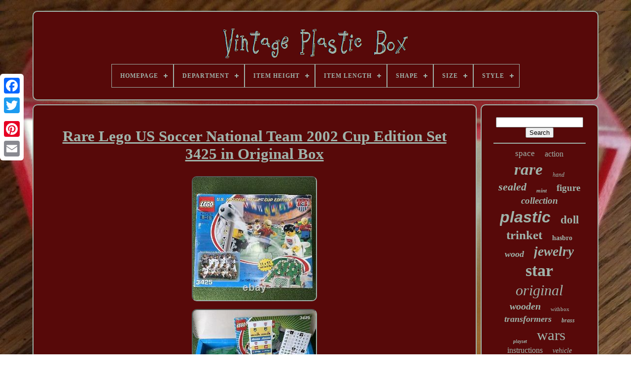

--- FILE ---
content_type: text/html
request_url: https://vintageplasticbox.com/rare-lego-us-soccer-national-team-2002-cup-edition-set-3425-in-original-box.html
body_size: 5751
content:
<!DOCTYPE   HTML>  
 <HTML> 

 

<!--\\\\\\\\\\\\\\\\\\\\\\\\\\\\\\\\\\\\\\\\\\\\\\\\\\\\\\\\\\\\\\\\\\\\\\\-->
<HEAD>
 	 	


	<TITLE>	 	Rare Lego Us Soccer National Team 2002 Cup Edition Set 3425 In Original Box  	 </TITLE>
	
	
	
<META CONTENT='text/html; charset=UTF-8' HTTP-EQUIV='content-type'> 
 	  
 
	
<META NAME='viewport' CONTENT='width=device-width, initial-scale=1'>

  
	
	 


<LINK	REL='stylesheet' HREF='https://vintageplasticbox.com/tykiwiwid.css' TYPE='text/css'>   

	

	  <LINK   HREF='https://vintageplasticbox.com/wivaryri.css'  TYPE='text/css'  REL='stylesheet'> 

	<SCRIPT  SRC='https://code.jquery.com/jquery-latest.min.js' TYPE='text/javascript'>
</SCRIPT>	 	 
	  
	<SCRIPT ASYNC SRC='https://vintageplasticbox.com/zeca.js'	TYPE='text/javascript'> 	

  

</SCRIPT> 


	


 <SCRIPT SRC='https://vintageplasticbox.com/sawadizam.js' TYPE='text/javascript'>

  		 </SCRIPT>
 
	

	 	<SCRIPT ASYNC TYPE='text/javascript'	SRC='https://vintageplasticbox.com/qifejohed.js'>	
	</SCRIPT>
  
	
	 
 <SCRIPT  ASYNC TYPE='text/javascript'   SRC='https://vintageplasticbox.com/husynofi.js'> </SCRIPT>		  	
	
	
 

<!--\\\\\\\\\\\\\\\\\\\\\\\\\\\\\\\\\\\\\\\\\\\\\\\\\\\\\\\\\\\\\\\\\\\\\\\-->
<SCRIPT TYPE='text/javascript'>	  var a2a_config = a2a_config || {};a2a_config.no_3p = 1; 
</SCRIPT>	  
	
 <SCRIPT  SRC='//static.addtoany.com/menu/page.js' TYPE='text/javascript'   ASYNC>  
</SCRIPT>

   
	

 <SCRIPT SRC='//static.addtoany.com/menu/page.js' TYPE='text/javascript'	ASYNC> 		 </SCRIPT> 

	  <SCRIPT	SRC='//static.addtoany.com/menu/page.js'  ASYNC TYPE='text/javascript'>			</SCRIPT>	  

   
</HEAD>  	 

  	
	
	
 
<BODY DATA-ID='194196796093'>	
 




		
<DIV	CLASS='a2a_kit a2a_kit_size_32 a2a_floating_style a2a_vertical_style' STYLE='left:0px; top:150px;'>
		

			  <A   CLASS='a2a_button_facebook'></A>
 	
		
			 <A CLASS='a2a_button_twitter'>
</A>	
		 
	 
 <A  CLASS='a2a_button_google_plus'> 
 
</A>
 

	 	
		

		<A CLASS='a2a_button_pinterest'> 
</A>		 



		

	
 <A  CLASS='a2a_button_email'>	

 </A>



	
	 
 	</DIV>     	

	<DIV ID='bumofibyp'>		   	 
		 
	<DIV ID='kenuwyzimu'>	  
 	 	   
			<A HREF='https://vintageplasticbox.com/'>

 

<IMG  SRC='https://vintageplasticbox.com/vintage-plastic-box.gif' ALT='Vintage Plastic Box'> 

</A>

			
<div id='pecina' class='align-center'>
<ul>
<li class='has-sub'><a href='https://vintageplasticbox.com/'><span>Homepage</span></a>
<ul>
	<li><a href='https://vintageplasticbox.com/recent-items-vintage-plastic-box.html'><span>Recent items</span></a></li>
	<li><a href='https://vintageplasticbox.com/most-viewed-items-vintage-plastic-box.html'><span>Most viewed items</span></a></li>
	<li><a href='https://vintageplasticbox.com/latest-videos-vintage-plastic-box.html'><span>Latest videos</span></a></li>
</ul>
</li>

<li class='has-sub'><a href='https://vintageplasticbox.com/department/'><span>Department</span></a>
<ul>
	<li><a href='https://vintageplasticbox.com/department/adult.html'><span>Adult (14)</span></a></li>
	<li><a href='https://vintageplasticbox.com/department/adults.html'><span>Adults (176)</span></a></li>
	<li><a href='https://vintageplasticbox.com/department/adults-girls.html'><span>Adults, Girls (2)</span></a></li>
	<li><a href='https://vintageplasticbox.com/department/adults-kids-teens.html'><span>Adults, Kids, Teens (2)</span></a></li>
	<li><a href='https://vintageplasticbox.com/department/adults-teens.html'><span>Adults, Teens (7)</span></a></li>
	<li><a href='https://vintageplasticbox.com/department/adults-teens-girls.html'><span>Adults, Teens, Girls (4)</span></a></li>
	<li><a href='https://vintageplasticbox.com/department/collectibles.html'><span>Collectibles (2)</span></a></li>
	<li><a href='https://vintageplasticbox.com/department/dining-room.html'><span>Dining Room (2)</span></a></li>
	<li><a href='https://vintageplasticbox.com/department/girls-boys-adults.html'><span>Girls, Boys, Adults (2)</span></a></li>
	<li><a href='https://vintageplasticbox.com/department/girls-teens-adults.html'><span>Girls, Teens, Adults (6)</span></a></li>
	<li><a href='https://vintageplasticbox.com/department/kids.html'><span>Kids (2)</span></a></li>
	<li><a href='https://vintageplasticbox.com/department/men.html'><span>Men (27)</span></a></li>
	<li><a href='https://vintageplasticbox.com/department/teens-adults.html'><span>Teens, Adults (10)</span></a></li>
	<li><a href='https://vintageplasticbox.com/department/unisex.html'><span>Unisex (11)</span></a></li>
	<li><a href='https://vintageplasticbox.com/department/unisex-adult.html'><span>Unisex Adult (11)</span></a></li>
	<li><a href='https://vintageplasticbox.com/department/unisex-adults.html'><span>Unisex Adults (3)</span></a></li>
	<li><a href='https://vintageplasticbox.com/department/women.html'><span>Women (21)</span></a></li>
	<li><a href='https://vintageplasticbox.com/recent-items-vintage-plastic-box.html'>... (5209)</a></li>
</ul>
</li>

<li class='has-sub'><a href='https://vintageplasticbox.com/item-height/'><span>Item Height</span></a>
<ul>
	<li><a href='https://vintageplasticbox.com/item-height/10-in.html'><span>10 In (7)</span></a></li>
	<li><a href='https://vintageplasticbox.com/item-height/12-in.html'><span>12 In (24)</span></a></li>
	<li><a href='https://vintageplasticbox.com/item-height/13-in.html'><span>13 In (3)</span></a></li>
	<li><a href='https://vintageplasticbox.com/item-height/15-in.html'><span>15 In (8)</span></a></li>
	<li><a href='https://vintageplasticbox.com/item-height/18-in.html'><span>18 In (5)</span></a></li>
	<li><a href='https://vintageplasticbox.com/item-height/2-7-8.html'><span>2 7 / 8\ (3)</span></a></li>
	<li><a href='https://vintageplasticbox.com/item-height/2-in.html'><span>2 In (15)</span></a></li>
	<li><a href='https://vintageplasticbox.com/item-height/2-4-in.html'><span>2.4 In (4)</span></a></li>
	<li><a href='https://vintageplasticbox.com/item-height/2-5-in.html'><span>2.5 In (8)</span></a></li>
	<li><a href='https://vintageplasticbox.com/item-height/2-8-in.html'><span>2.8 In (8)</span></a></li>
	<li><a href='https://vintageplasticbox.com/item-height/3-in.html'><span>3 In (12)</span></a></li>
	<li><a href='https://vintageplasticbox.com/item-height/3-75in.html'><span>3.75in. (3)</span></a></li>
	<li><a href='https://vintageplasticbox.com/item-height/4-in.html'><span>4 In (6)</span></a></li>
	<li><a href='https://vintageplasticbox.com/item-height/4-5-in.html'><span>4.5 In (5)</span></a></li>
	<li><a href='https://vintageplasticbox.com/item-height/4in.html'><span>4in (4)</span></a></li>
	<li><a href='https://vintageplasticbox.com/item-height/5-in.html'><span>5 In (10)</span></a></li>
	<li><a href='https://vintageplasticbox.com/item-height/6-in.html'><span>6 In (10)</span></a></li>
	<li><a href='https://vintageplasticbox.com/item-height/8-in.html'><span>8 In (9)</span></a></li>
	<li><a href='https://vintageplasticbox.com/item-height/9-in.html'><span>9 In (4)</span></a></li>
	<li><a href='https://vintageplasticbox.com/item-height/varies.html'><span>Varies (5)</span></a></li>
	<li><a href='https://vintageplasticbox.com/recent-items-vintage-plastic-box.html'>... (5358)</a></li>
</ul>
</li>

<li class='has-sub'><a href='https://vintageplasticbox.com/item-length/'><span>Item Length</span></a>
<ul>
	<li><a href='https://vintageplasticbox.com/item-length/10-in.html'><span>10 In (5)</span></a></li>
	<li><a href='https://vintageplasticbox.com/item-length/11-in.html'><span>11 In (7)</span></a></li>
	<li><a href='https://vintageplasticbox.com/item-length/11-3-in.html'><span>11.3 In (4)</span></a></li>
	<li><a href='https://vintageplasticbox.com/item-length/12-in.html'><span>12 In (12)</span></a></li>
	<li><a href='https://vintageplasticbox.com/item-length/13-in.html'><span>13 In (4)</span></a></li>
	<li><a href='https://vintageplasticbox.com/item-length/13-5-in.html'><span>13.5 In (4)</span></a></li>
	<li><a href='https://vintageplasticbox.com/item-length/14-in.html'><span>14 In (6)</span></a></li>
	<li><a href='https://vintageplasticbox.com/item-length/15-in.html'><span>15 In (6)</span></a></li>
	<li><a href='https://vintageplasticbox.com/item-length/18-9-in.html'><span>18.9 In (5)</span></a></li>
	<li><a href='https://vintageplasticbox.com/item-length/2-in.html'><span>2 In (4)</span></a></li>
	<li><a href='https://vintageplasticbox.com/item-length/3-in.html'><span>3 In (6)</span></a></li>
	<li><a href='https://vintageplasticbox.com/item-length/3-75.html'><span>3.75 (11)</span></a></li>
	<li><a href='https://vintageplasticbox.com/item-length/4-in.html'><span>4 In (5)</span></a></li>
	<li><a href='https://vintageplasticbox.com/item-length/5-in.html'><span>5 In (5)</span></a></li>
	<li><a href='https://vintageplasticbox.com/item-length/5-5-in.html'><span>5.5 In (4)</span></a></li>
	<li><a href='https://vintageplasticbox.com/item-length/6-in.html'><span>6 In (6)</span></a></li>
	<li><a href='https://vintageplasticbox.com/item-length/7-in.html'><span>7 In (9)</span></a></li>
	<li><a href='https://vintageplasticbox.com/item-length/7-5-in.html'><span>7.5 In (4)</span></a></li>
	<li><a href='https://vintageplasticbox.com/item-length/8-in.html'><span>8 In (9)</span></a></li>
	<li><a href='https://vintageplasticbox.com/item-length/9-in.html'><span>9 In (7)</span></a></li>
	<li><a href='https://vintageplasticbox.com/recent-items-vintage-plastic-box.html'>... (5388)</a></li>
</ul>
</li>

<li class='has-sub'><a href='https://vintageplasticbox.com/shape/'><span>Shape</span></a>
<ul>
	<li><a href='https://vintageplasticbox.com/shape/asymmetrical.html'><span>Asymmetrical (16)</span></a></li>
	<li><a href='https://vintageplasticbox.com/shape/book.html'><span>Book (5)</span></a></li>
	<li><a href='https://vintageplasticbox.com/shape/bottle.html'><span>Bottle (7)</span></a></li>
	<li><a href='https://vintageplasticbox.com/shape/circle.html'><span>Circle (4)</span></a></li>
	<li><a href='https://vintageplasticbox.com/shape/circle-drop.html'><span>Circle, Drop (2)</span></a></li>
	<li><a href='https://vintageplasticbox.com/shape/cube.html'><span>Cube (8)</span></a></li>
	<li><a href='https://vintageplasticbox.com/shape/egg.html'><span>Egg (3)</span></a></li>
	<li><a href='https://vintageplasticbox.com/shape/heart.html'><span>Heart (15)</span></a></li>
	<li><a href='https://vintageplasticbox.com/shape/octagon.html'><span>Octagon (10)</span></a></li>
	<li><a href='https://vintageplasticbox.com/shape/oval.html'><span>Oval (52)</span></a></li>
	<li><a href='https://vintageplasticbox.com/shape/pyramid.html'><span>Pyramid (2)</span></a></li>
	<li><a href='https://vintageplasticbox.com/shape/rectangle.html'><span>Rectangle (362)</span></a></li>
	<li><a href='https://vintageplasticbox.com/shape/rectangular.html'><span>Rectangular (6)</span></a></li>
	<li><a href='https://vintageplasticbox.com/shape/round.html'><span>Round (67)</span></a></li>
	<li><a href='https://vintageplasticbox.com/shape/square.html'><span>Square (56)</span></a></li>
	<li><a href='https://vintageplasticbox.com/shape/star.html'><span>Star (3)</span></a></li>
	<li><a href='https://vintageplasticbox.com/recent-items-vintage-plastic-box.html'>... (4893)</a></li>
</ul>
</li>

<li class='has-sub'><a href='https://vintageplasticbox.com/size/'><span>Size</span></a>
<ul>
	<li><a href='https://vintageplasticbox.com/size/10in.html'><span>10in. (6)</span></a></li>
	<li><a href='https://vintageplasticbox.com/size/11in.html'><span>11in. (6)</span></a></li>
	<li><a href='https://vintageplasticbox.com/size/12in.html'><span>12in. (89)</span></a></li>
	<li><a href='https://vintageplasticbox.com/size/15-inch.html'><span>15 Inch (4)</span></a></li>
	<li><a href='https://vintageplasticbox.com/size/16in.html'><span>16in. (7)</span></a></li>
	<li><a href='https://vintageplasticbox.com/size/18in.html'><span>18in. (14)</span></a></li>
	<li><a href='https://vintageplasticbox.com/size/3-3-4-inch.html'><span>3 3 / 4 Inch (12)</span></a></li>
	<li><a href='https://vintageplasticbox.com/size/3-75.html'><span>3.75 (40)</span></a></li>
	<li><a href='https://vintageplasticbox.com/size/3-75.html'><span>3.75\ (4)</span></a></li>
	<li><a href='https://vintageplasticbox.com/size/3-75in.html'><span>3.75in. (138)</span></a></li>
	<li><a href='https://vintageplasticbox.com/size/4in.html'><span>4in. (7)</span></a></li>
	<li><a href='https://vintageplasticbox.com/size/5-5in.html'><span>5.5in. (7)</span></a></li>
	<li><a href='https://vintageplasticbox.com/size/5in.html'><span>5in. (9)</span></a></li>
	<li><a href='https://vintageplasticbox.com/size/6-in.html'><span>6 In (19)</span></a></li>
	<li><a href='https://vintageplasticbox.com/size/6in.html'><span>6in. (15)</span></a></li>
	<li><a href='https://vintageplasticbox.com/size/8in.html'><span>8in. (20)</span></a></li>
	<li><a href='https://vintageplasticbox.com/size/9in.html'><span>9in. (8)</span></a></li>
	<li><a href='https://vintageplasticbox.com/size/large.html'><span>Large (131)</span></a></li>
	<li><a href='https://vintageplasticbox.com/size/medium.html'><span>Medium (267)</span></a></li>
	<li><a href='https://vintageplasticbox.com/size/small.html'><span>Small (190)</span></a></li>
	<li><a href='https://vintageplasticbox.com/recent-items-vintage-plastic-box.html'>... (4518)</a></li>
</ul>
</li>

<li class='has-sub'><a href='https://vintageplasticbox.com/style/'><span>Style</span></a>
<ul>
	<li><a href='https://vintageplasticbox.com/style/1950s.html'><span>1950s (39)</span></a></li>
	<li><a href='https://vintageplasticbox.com/style/1960s.html'><span>1960s (31)</span></a></li>
	<li><a href='https://vintageplasticbox.com/style/1970s.html'><span>1970s (14)</span></a></li>
	<li><a href='https://vintageplasticbox.com/style/1980s.html'><span>1980s (12)</span></a></li>
	<li><a href='https://vintageplasticbox.com/style/antique.html'><span>Antique (9)</span></a></li>
	<li><a href='https://vintageplasticbox.com/style/art-deco.html'><span>Art Deco (74)</span></a></li>
	<li><a href='https://vintageplasticbox.com/style/art-nouveau.html'><span>Art Nouveau (24)</span></a></li>
	<li><a href='https://vintageplasticbox.com/style/asian.html'><span>Asian (23)</span></a></li>
	<li><a href='https://vintageplasticbox.com/style/casual.html'><span>Casual (21)</span></a></li>
	<li><a href='https://vintageplasticbox.com/style/casual-atheltic.html'><span>Casual, Atheltic (11)</span></a></li>
	<li><a href='https://vintageplasticbox.com/style/chinese.html'><span>Chinese (12)</span></a></li>
	<li><a href='https://vintageplasticbox.com/style/egyptian.html'><span>Egyptian (12)</span></a></li>
	<li><a href='https://vintageplasticbox.com/style/english.html'><span>English (22)</span></a></li>
	<li><a href='https://vintageplasticbox.com/style/french.html'><span>French (48)</span></a></li>
	<li><a href='https://vintageplasticbox.com/style/italian.html'><span>Italian (35)</span></a></li>
	<li><a href='https://vintageplasticbox.com/style/moroccan.html'><span>Moroccan (10)</span></a></li>
	<li><a href='https://vintageplasticbox.com/style/retro.html'><span>Retro (10)</span></a></li>
	<li><a href='https://vintageplasticbox.com/style/victorian.html'><span>Victorian (35)</span></a></li>
	<li><a href='https://vintageplasticbox.com/style/vintage.html'><span>Vintage (49)</span></a></li>
	<li><a href='https://vintageplasticbox.com/style/vintage-retro.html'><span>Vintage / Retro (12)</span></a></li>
	<li><a href='https://vintageplasticbox.com/recent-items-vintage-plastic-box.html'>... (5008)</a></li>
</ul>
</li>

</ul>
</div>

		

</DIV> 
 	  

				 
<!--\\\\\\\\\\\\\\\\\\\\\\\\\\\\\\\\\\\\\\\\\\\\\\\\\\\\\\\\\\\\\\\\\\\\\\\
         div
\\\\\\\\\\\\\\\\\\\\\\\\\\\\\\\\\\\\\\\\\\\\\\\\\\\\\\\\\\\\\\\\\\\\\\\-->
<DIV	ID='gacyborisu'>	  
			<DIV	ID='meqegyzim'> 


				  
	  <DIV ID='wyda'> 	  
	
</DIV>

  

				<h1 class="[base64]">Rare Lego US Soccer National Team 2002 Cup Edition Set 3425 in Original Box</h1>
<img class="ie8gd2dk" src="https://vintageplasticbox.com/upload/Rare-Lego-US-Soccer-National-Team-2002-Cup-Edition-Set-3425-in-Original-Box-01-kn.jpg" title="Rare Lego US Soccer National Team 2002 Cup Edition Set 3425 in Original Box" alt="Rare Lego US Soccer National Team 2002 Cup Edition Set 3425 in Original Box"/> <br/> 
	<img class="ie8gd2dk" src="https://vintageplasticbox.com/upload/Rare-Lego-US-Soccer-National-Team-2002-Cup-Edition-Set-3425-in-Original-Box-02-or.jpg" title="Rare Lego US Soccer National Team 2002 Cup Edition Set 3425 in Original Box" alt="Rare Lego US Soccer National Team 2002 Cup Edition Set 3425 in Original Box"/>
  <br/><img class="ie8gd2dk" src="https://vintageplasticbox.com/upload/Rare-Lego-US-Soccer-National-Team-2002-Cup-Edition-Set-3425-in-Original-Box-03-fth.jpg" title="Rare Lego US Soccer National Team 2002 Cup Edition Set 3425 in Original Box" alt="Rare Lego US Soccer National Team 2002 Cup Edition Set 3425 in Original Box"/>	
 <br/>	<img class="ie8gd2dk" src="https://vintageplasticbox.com/upload/Rare-Lego-US-Soccer-National-Team-2002-Cup-Edition-Set-3425-in-Original-Box-04-rjok.jpg" title="Rare Lego US Soccer National Team 2002 Cup Edition Set 3425 in Original Box" alt="Rare Lego US Soccer National Team 2002 Cup Edition Set 3425 in Original Box"/>  
  <br/>
  
<img class="ie8gd2dk" src="https://vintageplasticbox.com/upload/Rare-Lego-US-Soccer-National-Team-2002-Cup-Edition-Set-3425-in-Original-Box-05-edkp.jpg" title="Rare Lego US Soccer National Team 2002 Cup Edition Set 3425 in Original Box" alt="Rare Lego US Soccer National Team 2002 Cup Edition Set 3425 in Original Box"/>

 <br/>  
<img class="ie8gd2dk" src="https://vintageplasticbox.com/upload/Rare-Lego-US-Soccer-National-Team-2002-Cup-Edition-Set-3425-in-Original-Box-06-ofhj.jpg" title="Rare Lego US Soccer National Team 2002 Cup Edition Set 3425 in Original Box" alt="Rare Lego US Soccer National Team 2002 Cup Edition Set 3425 in Original Box"/> <br/>
  

		<img class="ie8gd2dk" src="https://vintageplasticbox.com/upload/Rare-Lego-US-Soccer-National-Team-2002-Cup-Edition-Set-3425-in-Original-Box-07-zv.jpg" title="Rare Lego US Soccer National Team 2002 Cup Edition Set 3425 in Original Box" alt="Rare Lego US Soccer National Team 2002 Cup Edition Set 3425 in Original Box"/>  
<br/> <img class="ie8gd2dk" src="https://vintageplasticbox.com/upload/Rare-Lego-US-Soccer-National-Team-2002-Cup-Edition-Set-3425-in-Original-Box-08-ulr.jpg" title="Rare Lego US Soccer National Team 2002 Cup Edition Set 3425 in Original Box" alt="Rare Lego US Soccer National Team 2002 Cup Edition Set 3425 in Original Box"/> 	<br/> 
<img class="ie8gd2dk" src="https://vintageplasticbox.com/upload/Rare-Lego-US-Soccer-National-Team-2002-Cup-Edition-Set-3425-in-Original-Box-09-cds.jpg" title="Rare Lego US Soccer National Team 2002 Cup Edition Set 3425 in Original Box" alt="Rare Lego US Soccer National Team 2002 Cup Edition Set 3425 in Original Box"/>
   <br/> 	  	<img class="ie8gd2dk" src="https://vintageplasticbox.com/upload/Rare-Lego-US-Soccer-National-Team-2002-Cup-Edition-Set-3425-in-Original-Box-10-jhq.jpg" title="Rare Lego US Soccer National Team 2002 Cup Edition Set 3425 in Original Box" alt="Rare Lego US Soccer National Team 2002 Cup Edition Set 3425 in Original Box"/>  
<br/>
		 <img class="ie8gd2dk" src="https://vintageplasticbox.com/upload/Rare-Lego-US-Soccer-National-Team-2002-Cup-Edition-Set-3425-in-Original-Box-11-ya.jpg" title="Rare Lego US Soccer National Team 2002 Cup Edition Set 3425 in Original Box" alt="Rare Lego US Soccer National Team 2002 Cup Edition Set 3425 in Original Box"/>
 
	<br/> 
 	 <br/>	 <img class="ie8gd2dk" src="https://vintageplasticbox.com/lamubeqa.gif" title="Rare Lego US Soccer National Team 2002 Cup Edition Set 3425 in Original Box" alt="Rare Lego US Soccer National Team 2002 Cup Edition Set 3425 in Original Box"/>
   
<img class="ie8gd2dk" src="https://vintageplasticbox.com/tewidi.gif" title="Rare Lego US Soccer National Team 2002 Cup Edition Set 3425 in Original Box" alt="Rare Lego US Soccer National Team 2002 Cup Edition Set 3425 in Original Box"/>
     <br/>  <p>Rare Lego US Soccer National Team 2002 Cup Edition Set 3425 in Original Box. MAKE SURE THIS IS THE CORRECT ITEM. THE ITEM IN THE PICTURE IS THE ONE YOU WILL RECEIVE. Description: The Picture of the Item is the one you will receive. So PLEASE look at the pictures.</p>
	  <p>	 Guaranteed to be 100% Authentic. Condition: preowned please view pictures. This item was kept very organized and its complete.</p>	<p> Please message us with any questions. We will address all questions and concerns in a timely manner. Give us a chance to make it right. So please ask questions and look at the pictures. The item "Rare Lego US Soccer National Team 2002 Cup Edition Set 3425 in Original Box" is in sale since Thursday, June 10, 2021.	</p>  This item is in the category "Toys & Hobbies\Building Toys\LEGO Building Toys\LEGO Complete Sets & Packs". The seller is "feeizzy_kicksnthings" and is located in Ellicott City, Maryland. This item can be shipped to United States, Canada, United Kingdom, Denmark, Romania, Slovakia, Bulgaria, Czech republic, Finland, Hungary, Latvia, Lithuania, Malta, Estonia, Australia, Greece, Portugal, Cyprus, Slovenia, Japan, China, Sweden, South Korea, Indonesia, Taiwan, South africa, Thailand, Belgium, France, Hong Kong, Ireland, Netherlands, Poland, Spain, Italy, Germany, Austria, Bahamas, Israel, Mexico, New Zealand, Philippines, Singapore, Switzerland, Norway, Saudi arabia, Ukraine, United arab emirates, Qatar, Kuwait, Bahrain, Croatia, Malaysia, Chile, Colombia, Costa rica, Dominican republic, Panama, Trinidad and tobago, Guatemala, El salvador, Honduras, Jamaica, Antigua and barbuda, Aruba, Belize, Dominica, Grenada, Saint kitts and nevis, Saint lucia, Montserrat, Turks and caicos islands, Barbados, Bangladesh, Bermuda, Brunei darussalam, Bolivia, Egypt, French guiana, Guernsey, Gibraltar, Guadeloupe, Iceland, Jersey, Jordan, Cambodia, Cayman islands, Liechtenstein, Sri lanka, Luxembourg, Monaco, Macao, Martinique, Maldives, Nicaragua, Oman, Pakistan, Paraguay, Reunion, Uruguay, Russian federation.
<ul>
<li>LEGO Set Number: 3425</li>
<li>Product Line (LEGO Theme): LEGO Games</li>
<li>Model Theme: Sports</li>
<li>Year: 2002</li>
<li>LEGO Set Name: U. National Team - Cup Edition</li>
<li>LEGO Character: Soccer Player</li>
<li>Custom Bundle: No</li>
<li>Packaging: Box</li>
<li>Features: Vintage</li>
<li>Material: Plastic</li>
<li>Age Level: 8-16</li>
<li>Brand: Lego</li>
<li>Piece Count: 22 Pieces</li>
<li>MPN: 3425</li>

 </ul>
<br/>
  <img class="ie8gd2dk" src="https://vintageplasticbox.com/lamubeqa.gif" title="Rare Lego US Soccer National Team 2002 Cup Edition Set 3425 in Original Box" alt="Rare Lego US Soccer National Team 2002 Cup Edition Set 3425 in Original Box"/>
   
<img class="ie8gd2dk" src="https://vintageplasticbox.com/tewidi.gif" title="Rare Lego US Soccer National Team 2002 Cup Edition Set 3425 in Original Box" alt="Rare Lego US Soccer National Team 2002 Cup Edition Set 3425 in Original Box"/>
   <br/>
 
				
				

 <DIV STYLE='margin:10px auto 0px auto' CLASS='a2a_kit'> 	
					 
 <A   DATA-ACTION='like' DATA-LAYOUT='button'  DATA-SHOW-FACES='false' CLASS='a2a_button_facebook_like'	DATA-SHARE='false'>
 	 	 </A>  

				 

	
 </DIV>    
				
				 <DIV CLASS='a2a_kit a2a_default_style' STYLE='margin:10px auto;width:120px;'>
 
					
	   <A  CLASS='a2a_button_facebook'>
</A> 


					 
<A  CLASS='a2a_button_twitter'> 	</A> 	 
	 
					  <A CLASS='a2a_button_google_plus'>  
 
</A>	 
					<A	CLASS='a2a_button_pinterest'> 	</A>    	
					  <A	CLASS='a2a_button_email'>


	  </A>
	 
				

 </DIV>
 
 
	
					
				
			
 </DIV> 
 
			  
 

<DIV  ID='kekydykixe'> 
				
				
 
<DIV   ID='hupovyfa'>	  
 	 
					 
 
<!--\\\\\\\\\\\\\\\\\\\\\\\\\\\\\\\\\\\\\\\\\\\\\\\\\\\\\\\\\\\\\\\\\\\\\\\-->
<HR>

	


				
  
  </DIV>

				
	

 <DIV  ID='dupatu'>
	   
   </DIV> 
				
				

	<DIV  ID='zalajewy'>  	 
					<a style="font-family:Brush Script MT;font-size:17px;font-weight:normal;font-style:normal;text-decoration:none" href="https://vintageplasticbox.com/weq/space.html">space</a><a style="font-family:GilbertUltraBold;font-size:16px;font-weight:lighter;font-style:normal;text-decoration:none" href="https://vintageplasticbox.com/weq/action.html">action</a><a style="font-family:Donata;font-size:33px;font-weight:bold;font-style:italic;text-decoration:none" href="https://vintageplasticbox.com/weq/rare.html">rare</a><a style="font-family:Brush Script MT;font-size:12px;font-weight:normal;font-style:italic;text-decoration:none" href="https://vintageplasticbox.com/weq/hand.html">hand</a><a style="font-family:Playbill;font-size:22px;font-weight:bold;font-style:italic;text-decoration:none" href="https://vintageplasticbox.com/weq/sealed.html">sealed</a><a style="font-family:Cursive Elegant;font-size:11px;font-weight:bold;font-style:italic;text-decoration:none" href="https://vintageplasticbox.com/weq/mint.html">mint</a><a style="font-family:Fritzquad;font-size:19px;font-weight:bold;font-style:normal;text-decoration:none" href="https://vintageplasticbox.com/weq/figure.html">figure</a><a style="font-family:Arial Rounded MT Bold;font-size:19px;font-weight:bold;font-style:oblique;text-decoration:none" href="https://vintageplasticbox.com/weq/collection.html">collection</a><a style="font-family:Helvetica;font-size:32px;font-weight:bolder;font-style:italic;text-decoration:none" href="https://vintageplasticbox.com/weq/plastic.html">plastic</a><a style="font-family:Swiss721 BlkEx BT;font-size:23px;font-weight:bold;font-style:normal;text-decoration:none" href="https://vintageplasticbox.com/weq/doll.html">doll</a><a style="font-family:Cursive Elegant;font-size:25px;font-weight:bold;font-style:normal;text-decoration:none" href="https://vintageplasticbox.com/weq/trinket.html">trinket</a><a style="font-family:Charcoal;font-size:14px;font-weight:bold;font-style:normal;text-decoration:none" href="https://vintageplasticbox.com/weq/hasbro.html">hasbro</a><a style="font-family:Sonoma;font-size:18px;font-weight:bolder;font-style:oblique;text-decoration:none" href="https://vintageplasticbox.com/weq/wood.html">wood</a><a style="font-family:Monaco;font-size:27px;font-weight:bold;font-style:oblique;text-decoration:none" href="https://vintageplasticbox.com/weq/jewelry.html">jewelry</a><a style="font-family:Small Fonts;font-size:34px;font-weight:bolder;font-style:normal;text-decoration:none" href="https://vintageplasticbox.com/weq/star.html">star</a><a style="font-family:Klang MT;font-size:30px;font-weight:normal;font-style:oblique;text-decoration:none" href="https://vintageplasticbox.com/weq/original.html">original</a><a style="font-family:Braggadocio;font-size:20px;font-weight:bolder;font-style:oblique;text-decoration:none" href="https://vintageplasticbox.com/weq/wooden.html">wooden</a><a style="font-family:Arial Rounded MT Bold;font-size:11px;font-weight:lighter;font-style:normal;text-decoration:none" href="https://vintageplasticbox.com/weq/withbox.html">withbox</a><a style="font-family:Monaco;font-size:18px;font-weight:bolder;font-style:italic;text-decoration:none" href="https://vintageplasticbox.com/weq/transformers.html">transformers</a><a style="font-family:Fritzquad;font-size:12px;font-weight:bold;font-style:italic;text-decoration:none" href="https://vintageplasticbox.com/weq/brass.html">brass</a><a style="font-family:Fritzquad;font-size:10px;font-weight:bold;font-style:italic;text-decoration:none" href="https://vintageplasticbox.com/weq/playset.html">playset</a><a style="font-family:Playbill;font-size:31px;font-weight:lighter;font-style:normal;text-decoration:none" href="https://vintageplasticbox.com/weq/wars.html">wars</a><a style="font-family:Century Gothic;font-size:16px;font-weight:normal;font-style:normal;text-decoration:none" href="https://vintageplasticbox.com/weq/instructions.html">instructions</a><a style="font-family:Albertus Medium;font-size:14px;font-weight:lighter;font-style:italic;text-decoration:none" href="https://vintageplasticbox.com/weq/vehicle.html">vehicle</a><a style="font-family:Arial Black;font-size:21px;font-weight:normal;font-style:italic;text-decoration:none" href="https://vintageplasticbox.com/weq/antique.html">antique</a><a style="font-family:Expo;font-size:15px;font-weight:bold;font-style:oblique;text-decoration:none" href="https://vintageplasticbox.com/weq/boxes.html">boxes</a><a style="font-family:Aardvark;font-size:28px;font-weight:lighter;font-style:italic;text-decoration:none" href="https://vintageplasticbox.com/weq/lego.html">lego</a><a style="font-family:Minion Web;font-size:13px;font-weight:bolder;font-style:normal;text-decoration:none" href="https://vintageplasticbox.com/weq/mattel.html">mattel</a><a style="font-family:Swiss721 BlkEx BT;font-size:26px;font-weight:bolder;font-style:oblique;text-decoration:none" href="https://vintageplasticbox.com/weq/kenner.html">kenner</a><a style="font-family:Modern;font-size:29px;font-weight:lighter;font-style:oblique;text-decoration:none" href="https://vintageplasticbox.com/weq/complete.html">complete</a><a style="font-family:Letter Gothic;font-size:13px;font-weight:normal;font-style:italic;text-decoration:none" href="https://vintageplasticbox.com/weq/watch.html">watch</a><a style="font-family:Ner Berolina MT;font-size:24px;font-weight:lighter;font-style:oblique;text-decoration:none" href="https://vintageplasticbox.com/weq/boxed.html">boxed</a><a style="font-family:Micro;font-size:35px;font-weight:bolder;font-style:oblique;text-decoration:none" href="https://vintageplasticbox.com/weq/vintage.html">vintage</a><a style="font-family:Brush Script MT;font-size:17px;font-weight:lighter;font-style:italic;text-decoration:none" href="https://vintageplasticbox.com/weq/barbie.html">barbie</a><a style="font-family:Verdana;font-size:15px;font-weight:bolder;font-style:normal;text-decoration:none" href="https://vintageplasticbox.com/weq/storage.html">storage</a>  
				   	
</DIV>	

			
			 	 
   </DIV>
	 	
		
 </DIV> 
	
		

<DIV ID='pykymy'>

		
			
 <UL>  
				 <LI>

					<A HREF='https://vintageplasticbox.com/'>


Homepage
  </A>

   
					  
 </LI> 
   
				 <LI>
	

 
					  
 <A	HREF='https://vintageplasticbox.com/contact.php'>   Contact 	
</A>

				


</LI>
					

 <LI>	
	
					    	 <A HREF='https://vintageplasticbox.com/privacy-policies.html'> 
Privacy Policies

</A>
					
 </LI> 
				<LI>  
					 	
<A  HREF='https://vintageplasticbox.com/terms.html'> Terms of service
</A>
				
		</LI> 
				

			
</UL>	
 



			
		
   

</DIV>

	  </DIV>	
	 	
   

  </BODY>		



</HTML>  

--- FILE ---
content_type: text/css
request_url: https://vintageplasticbox.com/tykiwiwid.css
body_size: 1715
content:
#pykymy         {
  
 
   	border-radius:10px;		display:block;  	background-color:#570909;  		padding:24px;	border:2px solid #9FB3AA;	  
 		margin:0px 8px;  
}
		 
 	#xabydol input[type="text"]         { 
	
margin:0px 10px 10px 0px;	width:53%; } 

 
 #meqegyzim img         { 	 	height:auto; 
border-style:inset;



  	border-width:2px;
  	border-color:#9FB3AA;
 	margin:6px;
 	border-radius:10px;		 	max-width:90%;  } 
		

 	 #wyda         {		 

 	margin:0px auto 8px auto; width:100%;    	 }   

	
 #xabydol input         {
 
	 	border:2px solid #9FB3AA;
	 	border-radius:2px;		  
 padding:4px;	 	 
}
	 

 H1         {
	



 	
font-size:31px;  }  	


#meqegyzim ol         {	list-style-type:square;


margin:0px;	 


 	padding:0px;	 
}

  
/*\\\\\\\\\\\\\\\\\\\\\\\\\\\\\\\\\\\\\\\\\\\\\\\\\\\\\\\\\\\\\\\\\\\\\\\

         #nyzurur:hover

\\\\\\\\\\\\\\\\\\\\\\\\\\\\\\\\\\\\\\\\\\\\\\\\\\\\\\\\\\\\\\\\\\\\\\\*/
#nyzurur:hover         {
    

border-color:transparent #FFFFFF transparent transparent;

 	 }		

hr         {  border:1px solid #9FB3AA;  	margin:10px 0px; 	
}  
#zalajewy a         {

  		overflow:hidden;display:inline-block;   	text-overflow:ellipsis;
   		margin:0px 10px;	   	max-width:100%; 
	word-wrap:normal;  
}  
 
#meqegyzim ol li         {	
 

margin:0px 10px; 
 }	
  
	
#xabydol input[type="submit"]         {
	
	  	color:#9FB3AA;
  
background-color:#570909;
}
 
 	
#kenuwyzimu img         {  		
 
max-width:100%;  
 }



#kenuwyzimu         {


 
 	 	padding:24px;   	border-radius:10px; 
 	border:2px solid #9FB3AA;display:block; 	margin:0px 8px;

  	background-color:#570909; 
}
 
 #miqahasil         {			 
  		margin:10px;
 	 	border-style:solid;	display:inline-block;
 
 border-width:10px 0 10px 20px;
 

  	border-color:transparent transparent transparent #9FB3AA;
  	width:0;
 	height:0;
     }

	
#dupatu         {
	width:95%;  margin:0px auto 8px auto;
 

}
 

  
#pykymy ul         {		
  
 margin:0px;    	display:inline-block; 


		padding:0px;
 
}


 
#meqegyzim ul         {    
  
  list-style-type:none;	
		 	margin:0px;   	padding:0px;  } 			 
	

#dupatu:empty         { 
	
 

 display:none;
 


}

 

    #pykymy li         {
display:inline-block;

  	margin:12px 17px;
 	
} 
	



#meqegyzim         { 
  	
	padding:24px; 	width:79%; 
	background-color:#570909;


	border-radius:10px;
 
  	border:2px solid #9FB3AA; 


display:table-cell;	


	 	color:#9FB3AA;
 

} 	



#miqahasil:hover         { 	

border-color:transparent transparent transparent #FFFFFF;  }
 

 #gacyborisu div         { 

vertical-align:top;
	border-spacing:0px;
}


a         {

  	
	color:#9FB3AA;
	font-weight:bolder;			text-decoration:underline; 
} 	 

		#kekydykixe         {	
 

	
	background-color:#570909;	display:table-cell;	padding:24px;		 
	color:#9FB3AA;
 		 	 	border-radius:10px;
			border:2px solid #9FB3AA;      			width:21%;

}   
	 

#bumofibyp         {	  


		margin:22px auto 25px auto;  		 width:91%; 
	 	} 




html, body         {   
  	background-size:cover; 	text-align:center;	 
	background-image:url("https://vintageplasticbox.com/vintage-plastic-box-ouf.jpg"); 	margin:0 0 0 0;
 	font-size:14px;
 	 font-family:Monaco; 



		height:100%; } 
 #pecina         {  
 	text-align:left; 
}	
   
 #wyda:empty         {   display:none; 	 			 
}
 
  
/*\\\\\\\\\\\\\\\\\\\\\\\\\\\\\\\\\\\\\\\\\\\\\\\\\\\\\\\\\\\\\\\\\\\\\\\*/
.a2a_default_style         {
		
display:none; } 
#xabydol input[type="submit"]:active         {     	opacity:0.7; 	 	  filter:alpha(opacity=70); } 
 
 	#nyzurur         {
 	margin:10px;	
  
border-color:transparent #9FB3AA transparent transparent;  


 	border-width:10px 20px 10px 0;

		border-style:solid;  	display:inline-block; 

 	width:0;
	 	height:0;	 
}
		
 
#meqegyzim img:hover         {

 border-radius:10px;	    
 	border-color:#9FB3AA; 
 }  
   
#gacyborisu         {
 
	table-layout:fixed;  
	width:100%; 	border-spacing:8px;	 display:table;
		   
}
   

 #meqegyzim ul li         {
 

 
display:inline; 
  	
}

  

@media only screen and (max-width: 1020px)         {

    .a2a_default_style         {	 display:block; }

 

	
/*\\\\\\\\\\\\\\\\\\\\\\\\\\\\\\\\\\\\\\\\\\\\\\\\\\\\\\\\\\\\\\\\\\\\\\\*/
.a2a_floating_style.a2a_vertical_style         {		  	display:none; 
 
}
  

 }
 
@media only screen and (max-width: 760px), (min-device-width: 760px) and (max-device-width: 1024px)         {
   
  	
/*\\\\\\\\\\\\\\\\\\\\\\\\\\\\\\\\\\\\\\\\\\\\\\\\\\\\\\\\\\\\\\\\\\\\\\\
         #meqegyzim
\\\\\\\\\\\\\\\\\\\\\\\\\\\\\\\\\\\\\\\\\\\\\\\\\\\\\\\\\\\\\\\\\\\\\\\*/
#meqegyzim         {

 	
 
		padding:10px 5px;
  			width:100%; 	 

		display:block;	
margin:10px 0px;
 
	 }
 
 

	
		 #bumofibyp         {		display:block;  	   		width:80%; 
margin:8px auto;  		padding:0px;	   }	 

 


  #pykymy li         { 

  
display:block; }
 
.a2a_default_style         { 
	
 	
display:block;	 } 	

  
 #kenuwyzimu         { 


 		padding:5px; margin:10px 0px;
 width:100%;	
		display:block;	}  
#pykymy         {  			margin:10px 0px; 				display:block;
    
 		padding:10px 5px;	
width:100%;
} 
 	#zalajewy         {   
  
margin:10px; }  

.a2a_floating_style.a2a_vertical_style         { 
 
	display:none;  } 




#xabydol         {   

margin:10px;}
			
     
		#gacyborisu         {
 
  
 		width:100%;   display:block; 
 
	
		padding:0px;     		margin:0px;	  }

  

 #kekydykixe         { 		margin:10px 0px; 
 		padding:5px;  		display:block;   width:100%;  	}
	  

 } 	
